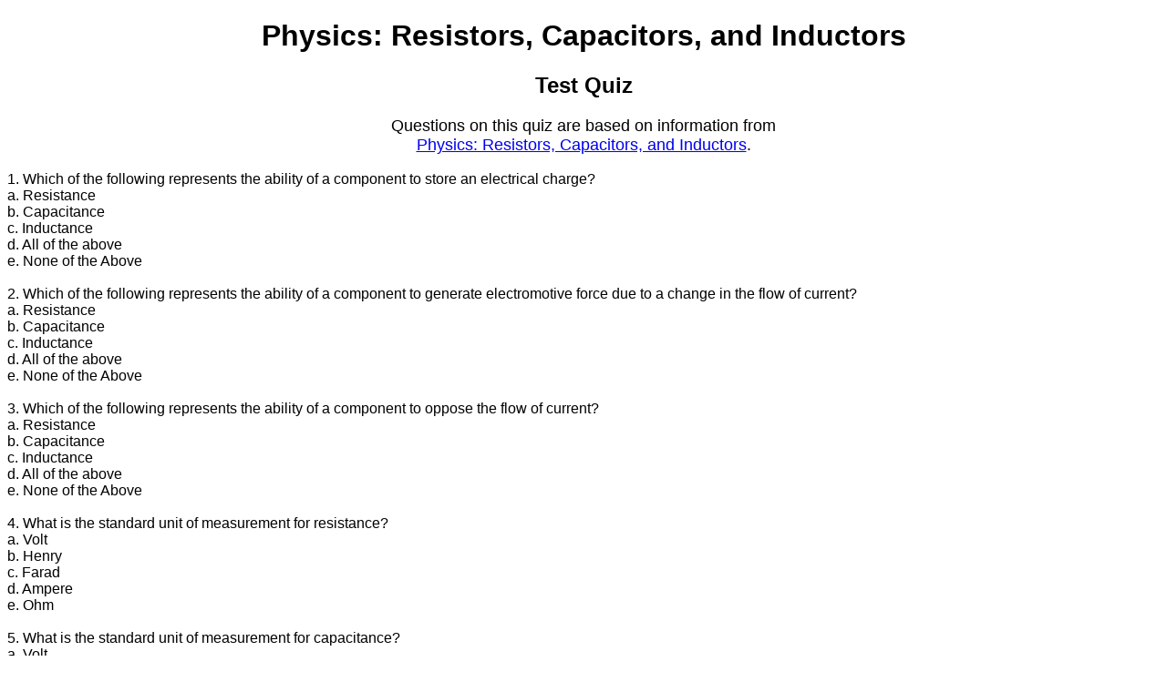

--- FILE ---
content_type: text/html; charset=UTF-8
request_url: https://www.ducksters.com/science/quiz/resistors_capacitors_and_inductors_print.php
body_size: 1027
content:
<!DOCTYPE HTML>
<html lang="en">
<head>

<meta name="viewport" content="width=device-width, initial-scale=1.0">

<style type="text/css">
body {
    font-size:100%;
	font-family: Arial;
	background: #ffff;
	padding: 0;
}
</style>
<link rel="canonical" href="https://www.ducksters.com/science/quiz/resistors_capacitors_and_inductors_questions.php"/>
<meta name="keywords" content="kids,practice,science,questions,problems,solve,answers,child,homework,educate,educational,children,study,learn">

<title>Webquest and test printout for Physics: Resistors, Capacitors, and Inductors quiz. Printer friendly version.</title>

<meta name="description" content="Practice Questions: Physics: Resistors, Capacitors, and Inductors quiz print out.">

</head>
<body bgcolor="#ffffff">

<h1><div align=center>Physics: Resistors, Capacitors, and Inductors</div></h1>
<h2><div align=center>Test Quiz</div></h2>
<div align="center"><font size="4">Questions on this quiz are based on information from <BR><a href="/science/physics/resistors_capacitors_and_inductors.php">Physics: Resistors, Capacitors, and Inductors</a>.</font></div>
<BR>

1. Which of the following represents the ability of a component to store an electrical charge? <BR>
a. Resistance<BR>
b. Capacitance<BR>
c. Inductance<BR>
d. All of the above<BR>
e. None of the Above<BR>
<BR>
2. Which of the following represents the ability of a component to generate electromotive force due to a change in the flow of current? <BR>
a. Resistance<BR>
b. Capacitance<BR>
c. Inductance<BR>
d. All of the above<BR>
e. None of the Above<BR>
<BR>
3. Which of the following represents the ability of a component to oppose the flow of current? <BR>
a. Resistance<BR>
b. Capacitance<BR>
c. Inductance<BR>
d. All of the above<BR>
e. None of the Above<BR>
<BR>
4. What is the standard unit of measurement for resistance? <BR>
a. Volt<BR>
b. Henry<BR>
c. Farad<BR>
d. Ampere<BR>
e. Ohm<BR>
<BR>
5. What is the standard unit of measurement for capacitance? <BR>
a. Volt<BR>
b. Henry<BR>
c. Farad<BR>
d. Ampere<BR>
e. Ohm<BR>
<BR>
6. What is the standard unit of measurement for inductance? <BR>
a. Volt<BR>
b. Henry<BR>
c. Farad<BR>
d. Ampere<BR>
e. Ohm<BR>
<BR>
7. What does the schematic symbol for a capacitor look like? <BR>
a. A zigzag line<BR>
b. A series of coils<BR>
c. Two parallel lines<BR>
d. <BR>
e. <BR>
<BR>
8. What does the schematic symbol for an inductor look like? <BR>
a. A zigzag line<BR>
b. A series of coils<BR>
c. Two parallel lines<BR>
d. <BR>
e. <BR>
<BR>
9. What does the schematic symbol for a resistor look like? <BR>
a. A zigzag line<BR>
b. A series of coils<BR>
c. Two parallel lines<BR>
d. <BR>
e. <BR>
<BR>
10. According to Ohm's Law, current equals the voltage divided by the _________. <BR>
a. Power<BR>
b. Inductance<BR>
c. Capacitance<BR>
d. Resistance<BR>
e. Conductance<BR>

<BR><BR>
<b>About this quiz:</b> All the questions on this quiz are based on information that can be found on the <a href="/science/physics/resistors_capacitors_and_inductors.php">Physics: Resistors, Capacitors, and Inductors</a> page at www.ducksters.com/science/physics/resistors_capacitors_and_inductors.php.
<BR><BR>
This quiz is copyright property of Ducksters and TSI. All rights reserved. Please visit <b>www.ducksters.com</b>.        

<script>
  (function(i,s,o,g,r,a,m){i['GoogleAnalyticsObject']=r;i[r]=i[r]||function(){
  (i[r].q=i[r].q||[]).push(arguments)},i[r].l=1*new Date();a=s.createElement(o),
  m=s.getElementsByTagName(o)[0];a.async=1;a.src=g;m.parentNode.insertBefore(a,m)
  })(window,document,'script','https://www.google-analytics.com/analytics.js','ga');

  ga('create', 'UA-714916-2', 'auto');
  ga('send', 'pageview');

</script>       

</body>
</html>
